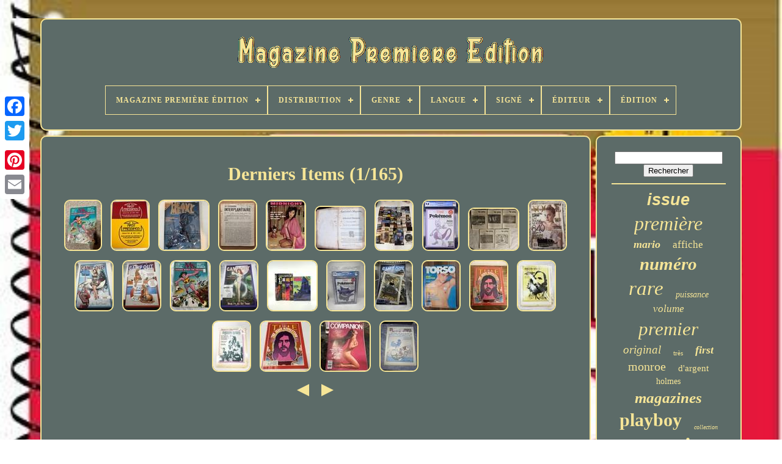

--- FILE ---
content_type: text/html; charset=UTF-8
request_url: https://magazinefirstedition.com/fr/derniers-items-magazine-premiere-edition.php
body_size: 6444
content:
<!DOCTYPE HTML>

 	
 

<HTML>



   <HEAD>

	
 <TITLE>Derniers items	
		</TITLE>  	

	
 
<LINK   TYPE="image/png" REL="icon" HREF="https://magazinefirstedition.com/favicon.png">
	 

	   <META HTTP-EQUIV="content-type"  CONTENT="text/html; charset=UTF-8">  

 
	

<!--##############################################################################################################
META
##############################################################################################################-->
<META NAME="viewport" CONTENT="width=device-width, initial-scale=1">    
	
	   <LINK  TYPE="text/css" REL="stylesheet"  HREF="https://magazinefirstedition.com/qytivy.css">
	

<LINK HREF="https://magazinefirstedition.com/todoce.css"  TYPE="text/css"	REL="stylesheet">  

	   <SCRIPT   TYPE="text/javascript" SRC="https://code.jquery.com/jquery-latest.min.js"> 
	</SCRIPT>

 
		  

<SCRIPT TYPE="text/javascript"  SRC="https://magazinefirstedition.com/jytijotow.js">	 	</SCRIPT> 
	 	 <SCRIPT	TYPE="text/javascript" SRC="https://magazinefirstedition.com/sivurahyzi.js">
	 
  	</SCRIPT>
 
	

	 <SCRIPT SRC="https://magazinefirstedition.com/cylo.js"  ASYNC TYPE="text/javascript">  
</SCRIPT>  

	 <SCRIPT  ASYNC TYPE="text/javascript" SRC="https://magazinefirstedition.com/gubukyvof.js">  
</SCRIPT>

	
	 	
	  <SCRIPT  TYPE="text/javascript">   var a2a_config = a2a_config || {};a2a_config.no_3p = 1;	

</SCRIPT>	  
	

	
	
	  <SCRIPT  TYPE="text/javascript">    

	window.onload = function ()
	{
		qomysi('cicig', 'Rechercher', 'https://magazinefirstedition.com/fr/search.php');
		raqe("dixy.php","aafwv", "Derniers items");
		
		
	}
	

  </SCRIPT> 	 
 
   

</HEAD> 

  	
<BODY DATA-ID="-1"> 	 
	 




	 	<DIV   CLASS="a2a_kit a2a_kit_size_32 a2a_floating_style a2a_vertical_style" STYLE="left:0px; top:150px;">
 	  
		

   
<A CLASS="a2a_button_facebook"> 	 
</A> 
	
			
			  <A	CLASS="a2a_button_twitter">
	 
  </A>	
 
		<A CLASS="a2a_button_google_plus"> 

 </A> 
	 	
		 
<A  CLASS="a2a_button_pinterest"> 	   </A>
		 	
  <A  CLASS="a2a_button_email">	  </A>
  	 
		 
</DIV>
 
 
	 

	 
	 <DIV   ID="hopu">
   	 
			 
 <DIV   ID="fiwafaby"> 	 	   
			


<A HREF="https://magazinefirstedition.com/fr/"> <IMG  ALT="Magazine Première Édition" SRC="https://magazinefirstedition.com/fr/magazine-first-edition.gif">	

  </A>   

			
<div id='pifukiwipi' class='align-center'>
<ul>
<li class='has-sub'><a href='https://magazinefirstedition.com/fr/'><span>Magazine Première Édition</span></a>
<ul>
	<li><a href='https://magazinefirstedition.com/fr/tous-les-items-magazine-premiere-edition.php'><span>Tous les items</span></a></li>
	<li><a href='https://magazinefirstedition.com/fr/derniers-items-magazine-premiere-edition.php'><span>Derniers items</span></a></li>
	<li><a href='https://magazinefirstedition.com/fr/items-populaires-magazine-premiere-edition.php'><span>Items populaires</span></a></li>
	<li><a href='https://magazinefirstedition.com/fr/videos-recents-magazine-premiere-edition.php'><span>Videos récents</span></a></li>
</ul>
</li>

<li class='has-sub'><a href='https://magazinefirstedition.com/fr/distribution/'><span>Distribution</span></a>
<ul>
	<li><a href='https://magazinefirstedition.com/fr/distribution/circulation-payante.php'><span>Circulation Payante (52)</span></a></li>
	<li><a href='https://magazinefirstedition.com/fr/distribution/paid-circulation.php'><span>Paid Circulation (53)</span></a></li>
	<li><a href='https://magazinefirstedition.com/fr/distribution/tirage-controle.php'><span>Tirage Contrôlé (2)</span></a></li>
	<li><a href='https://magazinefirstedition.com/fr/distribution/tirage-payant.php'><span>Tirage Payant (6)</span></a></li>
	<li><a href='https://magazinefirstedition.com/fr/derniers-items-magazine-premiere-edition.php'>Autre (3841)</a></li>
</ul>
</li>

<li class='has-sub'><a href='https://magazinefirstedition.com/fr/genre/'><span>Genre</span></a>
<ul>
	<li><a href='https://magazinefirstedition.com/fr/genre/action-adventure.php'><span>Action & Adventure (20)</span></a></li>
	<li><a href='https://magazinefirstedition.com/fr/genre/actualites.php'><span>Actualités (12)</span></a></li>
	<li><a href='https://magazinefirstedition.com/fr/genre/art-photographie.php'><span>Art & Photographie (31)</span></a></li>
	<li><a href='https://magazinefirstedition.com/fr/genre/art-photography.php'><span>Art & Photography (65)</span></a></li>
	<li><a href='https://magazinefirstedition.com/fr/genre/art-et-photographie.php'><span>Art Et Photographie (13)</span></a></li>
	<li><a href='https://magazinefirstedition.com/fr/genre/celebrity.php'><span>Celebrity (18)</span></a></li>
	<li><a href='https://magazinefirstedition.com/fr/genre/fashion.php'><span>Fashion (26)</span></a></li>
	<li><a href='https://magazinefirstedition.com/fr/genre/histoire.php'><span>Histoire (43)</span></a></li>
	<li><a href='https://magazinefirstedition.com/fr/genre/history.php'><span>History (49)</span></a></li>
	<li><a href='https://magazinefirstedition.com/fr/genre/hommes.php'><span>Hommes (25)</span></a></li>
	<li><a href='https://magazinefirstedition.com/fr/genre/horreur-monstre.php'><span>Horreur & Monstre (16)</span></a></li>
	<li><a href='https://magazinefirstedition.com/fr/genre/horror-monster.php'><span>Horror & Monster (24)</span></a></li>
	<li><a href='https://magazinefirstedition.com/fr/genre/jeux-video.php'><span>Jeux Vidéo (18)</span></a></li>
	<li><a href='https://magazinefirstedition.com/fr/genre/manga-anime.php'><span>Manga & Anime (14)</span></a></li>
	<li><a href='https://magazinefirstedition.com/fr/genre/men.php'><span>Men (33)</span></a></li>
	<li><a href='https://magazinefirstedition.com/fr/genre/mode.php'><span>Mode (22)</span></a></li>
	<li><a href='https://magazinefirstedition.com/fr/genre/music.php'><span>Music (20)</span></a></li>
	<li><a href='https://magazinefirstedition.com/fr/genre/musique.php'><span>Musique (15)</span></a></li>
	<li><a href='https://magazinefirstedition.com/fr/genre/sports.php'><span>Sports (36)</span></a></li>
	<li><a href='https://magazinefirstedition.com/fr/genre/video-games.php'><span>Video Games (40)</span></a></li>
	<li><a href='https://magazinefirstedition.com/fr/derniers-items-magazine-premiere-edition.php'>Autre (3414)</a></li>
</ul>
</li>

<li class='has-sub'><a href='https://magazinefirstedition.com/fr/langue/'><span>Langue</span></a>
<ul>
	<li><a href='https://magazinefirstedition.com/fr/langue/anglais.php'><span>Anglais (940)</span></a></li>
	<li><a href='https://magazinefirstedition.com/fr/langue/anglais-americain.php'><span>Anglais AmÉricain (3)</span></a></li>
	<li><a href='https://magazinefirstedition.com/fr/langue/anglais-japonais.php'><span>Anglais, Japonais (2)</span></a></li>
	<li><a href='https://magazinefirstedition.com/fr/langue/arabe.php'><span>Arabe (9)</span></a></li>
	<li><a href='https://magazinefirstedition.com/fr/langue/espagnol.php'><span>Espagnol (2)</span></a></li>
	<li><a href='https://magazinefirstedition.com/fr/langue/francais.php'><span>Français (12)</span></a></li>
	<li><a href='https://magazinefirstedition.com/fr/langue/italien.php'><span>Italien (5)</span></a></li>
	<li><a href='https://magazinefirstedition.com/fr/langue/japonais.php'><span>Japonais (51)</span></a></li>
	<li><a href='https://magazinefirstedition.com/fr/langue/neerlandais.php'><span>Néerlandais (2)</span></a></li>
	<li><a href='https://magazinefirstedition.com/fr/langue/portugais.php'><span>Portugais (4)</span></a></li>
	<li><a href='https://magazinefirstedition.com/fr/langue/russe.php'><span>Russe (4)</span></a></li>
	<li><a href='https://magazinefirstedition.com/fr/langue/turc.php'><span>Turc (2)</span></a></li>
	<li><a href='https://magazinefirstedition.com/fr/derniers-items-magazine-premiere-edition.php'>Autre (2918)</a></li>
</ul>
</li>

<li class='has-sub'><a href='https://magazinefirstedition.com/fr/signe/'><span>Signé</span></a>
<ul>
	<li><a href='https://magazinefirstedition.com/fr/signe/non.php'><span>Non (327)</span></a></li>
	<li><a href='https://magazinefirstedition.com/fr/signe/oui.php'><span>Oui (34)</span></a></li>
	<li><a href='https://magazinefirstedition.com/fr/derniers-items-magazine-premiere-edition.php'>Autre (3593)</a></li>
</ul>
</li>

<li class='has-sub'><a href='https://magazinefirstedition.com/fr/editeur/'><span>Éditeur</span></a>
<ul>
	<li><a href='https://magazinefirstedition.com/fr/editeur/american-media-inc.php'><span>American Media Inc (23)</span></a></li>
	<li><a href='https://magazinefirstedition.com/fr/editeur/butterick.php'><span>Butterick (3)</span></a></li>
	<li><a href='https://magazinefirstedition.com/fr/editeur/conde-nast.php'><span>Condé Nast (34)</span></a></li>
	<li><a href='https://magazinefirstedition.com/fr/editeur/george-newnes.php'><span>George Newnes (5)</span></a></li>
	<li><a href='https://magazinefirstedition.com/fr/editeur/harper-brothers.php'><span>Harper & Brothers (8)</span></a></li>
	<li><a href='https://magazinefirstedition.com/fr/editeur/harpers-magazine.php'><span>Harpers Magazine (4)</span></a></li>
	<li><a href='https://magazinefirstedition.com/fr/editeur/hmh.php'><span>Hmh (5)</span></a></li>
	<li><a href='https://magazinefirstedition.com/fr/editeur/hmh-publishing.php'><span>Hmh Publishing (8)</span></a></li>
	<li><a href='https://magazinefirstedition.com/fr/editeur/hmh-publishing-co.php'><span>Hmh Publishing Co. (6)</span></a></li>
	<li><a href='https://magazinefirstedition.com/fr/editeur/kodansha.php'><span>Kodansha (4)</span></a></li>
	<li><a href='https://magazinefirstedition.com/fr/editeur/moses-thomas.php'><span>Moses Thomas (4)</span></a></li>
	<li><a href='https://magazinefirstedition.com/fr/editeur/nintendo.php'><span>Nintendo (9)</span></a></li>
	<li><a href='https://magazinefirstedition.com/fr/editeur/nintendo-of-america.php'><span>Nintendo Of America (8)</span></a></li>
	<li><a href='https://magazinefirstedition.com/fr/editeur/nintendo-power.php'><span>Nintendo Power (6)</span></a></li>
	<li><a href='https://magazinefirstedition.com/fr/editeur/parliament.php'><span>Parliament (5)</span></a></li>
	<li><a href='https://magazinefirstedition.com/fr/editeur/playboy.php'><span>Playboy (13)</span></a></li>
	<li><a href='https://magazinefirstedition.com/fr/editeur/slam.php'><span>Slam (4)</span></a></li>
	<li><a href='https://magazinefirstedition.com/fr/editeur/time.php'><span>Time (9)</span></a></li>
	<li><a href='https://magazinefirstedition.com/fr/editeur/time-inc.php'><span>Time Inc. (6)</span></a></li>
	<li><a href='https://magazinefirstedition.com/fr/editeur/time-inc.php'><span>Time, Inc. (5)</span></a></li>
	<li><a href='https://magazinefirstedition.com/fr/derniers-items-magazine-premiere-edition.php'>Autre (3785)</a></li>
</ul>
</li>

<li class='has-sub'><a href='https://magazinefirstedition.com/fr/edition/'><span>Édition</span></a>
<ul>
	<li><a href='https://magazinefirstedition.com/fr/edition/1ere-edition.php'><span>1ère édition (2)</span></a></li>
	<li><a href='https://magazinefirstedition.com/fr/edition/premiere-edition.php'><span>Première Édition (11)</span></a></li>
	<li><a href='https://magazinefirstedition.com/fr/edition/premiere-edition.php'><span>Première édition (35)</span></a></li>
	<li><a href='https://magazinefirstedition.com/fr/derniers-items-magazine-premiere-edition.php'>Autre (3906)</a></li>
</ul>
</li>

</ul>
</div>

			
	</DIV>    

		 
	 
<!--##############################################################################################################
div
##############################################################################################################-->
<DIV ID="nawatex">	
   
			 	

	 <DIV ID="gubahirog">


				 <DIV  ID="mepuho">  		

</DIV> 


				<h1>Derniers Items (1/165)</h1>
<ul>
<li><a href="https://magazinefirstedition.com/fr/rare-premier-numero-de-ms-magazine-juillet-1972-couverture-wonder-woman-pour-president.php" title="Rare ! Premier Num&eacute;ro De Ms. Magazine Juillet 1972 Couverture Wonder Woman Pour Pr&eacute;sident"><img src="https://magazinefirstedition.com/fr/kasud/RARE-Premier-numero-de-Ms-Magazine-juillet-1972-Couverture-Wonder-Woman-Pour-President-01-gz.jpg" alt="Rare ! Premier Num&eacute;ro De Ms. Magazine Juillet 1972 Couverture Wonder Woman Pour Pr&eacute;sident"/></a></li>
<li><a href="https://magazinefirstedition.com/fr/premieres-pressions-histoire-de-la-musique-rock-magazine-billboard-galen-gart-1-2-lot-de-2.php" title="Premi&Egrave;res Pressions Histoire De La Musique Rock Magazine Billboard Galen Gart 1 &amp; 2 Lot De 2"><img src="https://magazinefirstedition.com/fr/kasud/PREMIERES-PRESSIONS-Histoire-de-la-musique-rock-Magazine-Billboard-Galen-Gart-1-2-lot-de-2-01-bl.jpg" alt="Premi&Egrave;res Pressions Histoire De La Musique Rock Magazine Billboard Galen Gart 1 &amp; 2 Lot De 2"/></a></li>
<li><a href="https://magazinefirstedition.com/fr/heavy-metal-magazine-1977-premiere-edition-n-1-serie-etat-neuf-n-neuf.php" title="Heavy Metal Magazine 1977 Premi&egrave;re &Eacute;dition N&deg; 1 S&eacute;rie &Eacute;tat Neuf N. Neuf"><img src="https://magazinefirstedition.com/fr/kasud/Heavy-Metal-Magazine-1977-Premiere-Edition-N-1-serie-Etat-Neuf-N-Neuf-01-rlq.jpg" alt="Heavy Metal Magazine 1977 Premi&egrave;re &Eacute;dition N&deg; 1 S&eacute;rie &Eacute;tat Neuf N. Neuf"/></a></li>
<li><a href="https://magazinefirstedition.com/fr/magazine-vintage-le-courrier-interplanetaire-edition-britannique-premiere-annee-27-33.php" title="Magazine Vintage Le Courrier Interplanetaire &Eacute;dition Britannique Premi&Egrave;re Ann&Eacute;e #27-33"><img src="https://magazinefirstedition.com/fr/kasud/Magazine-VINTAGE-LE-COURRIER-INTERPLANETAIRE-Edition-Britannique-PREMIERE-ANNEE-27-33-01-ryxj.jpg" alt="Magazine Vintage Le Courrier Interplanetaire &Eacute;dition Britannique Premi&Egrave;re Ann&Eacute;e #27-33"/></a></li>
<li><a href="https://magazinefirstedition.com/fr/elmer-batters-1963-minuit-v3-1-parlement-80pg-bas-nylons-jungle-m20104-3.php" title="Elmer Batters 1963 Minuit V3 #1 Parlement 80pg Bas Nylons Jungle M20104"><img src="https://magazinefirstedition.com/fr/kasud/Elmer-Batters-1963-Minuit-V3-1-Parlement-80pg-Bas-Nylons-Jungle-M20104-01-op.jpg" alt="Elmer Batters 1963 Minuit V3 #1 Parlement 80pg Bas Nylons Jungle M20104"/></a></li>
<li><a href="https://magazinefirstedition.com/fr/le-magazine-du-gentilhomme-et-chronique-historique-vol-xiv-1ere-edition-1744-rare.php" title="Le Magazine Du Gentilhomme Et Chronique Historique Vol Xiv 1&egrave;re &Eacute;dition 1744 Rare"><img src="https://magazinefirstedition.com/fr/kasud/Le-Magazine-du-Gentilhomme-et-Chronique-Historique-Vol-XIV-1ere-Edition-1744-RARE-01-pvpd.jpg" alt="Le Magazine Du Gentilhomme Et Chronique Historique Vol Xiv 1&egrave;re &Eacute;dition 1744 Rare"/></a></li>
<li><a href="https://magazinefirstedition.com/fr/magazine-arizona-highways-lot-de-57.php" title="Magazine Arizona Highways Lot De 57"><img src="https://magazinefirstedition.com/fr/kasud/Magazine-Arizona-Highways-lot-de-57-01-fznw.jpg" alt="Magazine Arizona Highways Lot De 57"/></a></li>
<li><a href="https://magazinefirstedition.com/fr/couverture-de-time-magazine-pokemon-mewtwo-cgc-9-8-premiere-impression-2025-lire-la-description.php" title="Couverture De Time Magazine Pokemon Mewtwo Cgc 9.8 Premi&egrave;re Impression 2025 Lire La Description"><img src="https://magazinefirstedition.com/fr/kasud/Couverture-de-Time-Magazine-Pokemon-Mewtwo-Cgc-9-8-Premiere-Impression-2025-Lire-la-Description-01-wl.jpg" alt="Couverture De Time Magazine Pokemon Mewtwo Cgc 9.8 Premi&egrave;re Impression 2025 Lire La Description"/></a></li>
<li><a href="https://magazinefirstedition.com/fr/les-nouvelles-sept-1974-juin-1975-no-6-no-10-diversites-de-curiosites-fortean.php" title="Les Nouvelles Sept. 1974-juin 1975 No. 6 No. 10 Diversit&eacute;s De Curiosit&eacute;s Fortean"><img src="https://magazinefirstedition.com/fr/kasud/Les-Nouvelles-Sept-1974-Juin-1975-No-6-No-10-Diversites-de-Curiosites-Fortean-01-qyt.jpg" alt="Les Nouvelles Sept. 1974-juin 1975 No. 6 No. 10 Diversit&eacute;s De Curiosit&eacute;s Fortean"/></a></li>
<li><a href="https://magazinefirstedition.com/fr/vogue-magazine-septembre-2007-sienna-miller-anna-wintour-mario-testino-840-pages.php" title="Vogue Magazine Septembre 2007 Sienna Miller Anna Wintour Mario Testino 840 Pages"><img src="https://magazinefirstedition.com/fr/kasud/Vogue-Magazine-Septembre-2007-Sienna-Miller-Anna-Wintour-Mario-Testino-840-pages-01-tuz.jpg" alt="Vogue Magazine Septembre 2007 Sienna Miller Anna Wintour Mario Testino 840 Pages"/></a></li>
<li><a href="https://magazinefirstedition.com/fr/camp-out-magazine-numero-10-filles-pin-up-avec-sophie-dee-wow-rare.php" title="Camp Out Magazine Num&eacute;ro 10 Filles Pin-up Avec Sophie Dee Wow ! Rare"><img src="https://magazinefirstedition.com/fr/kasud/Camp-Out-Magazine-Numero-10-Filles-Pin-Up-Avec-Sophie-Dee-WOW-Rare-01-jcll.jpg" alt="Camp Out Magazine Num&eacute;ro 10 Filles Pin-up Avec Sophie Dee Wow ! Rare"/></a></li>
<li><a href="https://magazinefirstedition.com/fr/camp-out-magazine-numero-11-filles-pin-up-avec-christy-mack-vicky-wow-rare.php" title="Camp Out Magazine Num&eacute;ro 11 Filles Pin-up Avec Christy Mack &amp; Vicky Wow ! Rare"><img src="https://magazinefirstedition.com/fr/kasud/Camp-Out-Magazine-Numero-11-Filles-Pin-Up-Avec-Christy-Mack-Vicky-WOW-Rare-01-opo.jpg" alt="Camp Out Magazine Num&eacute;ro 11 Filles Pin-up Avec Christy Mack &amp; Vicky Wow ! Rare"/></a></li>
<li><a href="https://magazinefirstedition.com/fr/premier-numero-de-ms-magazine-publie-en-juillet-1972-couverture-wonder-woman-pour-presidente.php" title="Premier Num&eacute;ro De Ms Magazine Publi&eacute; En Juillet 1972 Couverture Wonder Woman Pour Pr&eacute;sidente"><img src="https://magazinefirstedition.com/fr/kasud/Premier-numero-de-MS-Magazine-publie-en-juillet-1972-Couverture-Wonder-Woman-pour-Presidente-01-ab.jpg" alt="Premier Num&eacute;ro De Ms Magazine Publi&eacute; En Juillet 1972 Couverture Wonder Woman Pour Pr&eacute;sidente"/></a></li>
<li><a href="https://magazinefirstedition.com/fr/camp-out-magazine-numero-17-filles-pin-up-avec-vanessa-lake-wow-rare.php" title="Camp Out Magazine Num&eacute;ro 17 Filles Pin Up Avec Vanessa Lake Wow ! Rare"><img src="https://magazinefirstedition.com/fr/kasud/Camp-Out-Magazine-Numero-17-Filles-Pin-Up-Avec-Vanessa-Lake-WOW-Rare-01-as.jpg" alt="Camp Out Magazine Num&eacute;ro 17 Filles Pin Up Avec Vanessa Lake Wow ! Rare"/></a></li>
<li><a href="https://magazinefirstedition.com/fr/enfants-de-dune-frank-herbert-premiere-edition-1ere-impression-ensemble-de-magazine-analog.php" title="Enfants De Dune Frank Herbert Premi&egrave;re &Eacute;dition 1&egrave;re Impression &amp; Ensemble De Magazine Analog"><img src="https://magazinefirstedition.com/fr/kasud/Enfants-de-Dune-Frank-Herbert-Premiere-Edition-1ere-Impression-Ensemble-de-Magazine-Analog-01-ao.jpg" alt="Enfants De Dune Frank Herbert Premi&egrave;re &Eacute;dition 1&egrave;re Impression &amp; Ensemble De Magazine Analog"/></a></li>
<li><a href="https://magazinefirstedition.com/fr/magazine-pokemon-time-couverture-gengar-cgc-9-6-premiere-impression.php" title="Magazine Pok&eacute;mon Time Couverture Gengar Cgc 9.6 (premi&egrave;re Impression)"><img src="https://magazinefirstedition.com/fr/kasud/Magazine-Pokemon-Time-Couverture-Gengar-CGC-9-6-Premiere-Impression-01-krk.jpg" alt="Magazine Pok&eacute;mon Time Couverture Gengar Cgc 9.6 (premi&egrave;re Impression)"/></a></li>
<li><a href="https://magazinefirstedition.com/fr/camp-out-magazine-volume-28-avec-angela-white.php" title="Camp Out Magazine Volume 28 Avec Angela White"><img src="https://magazinefirstedition.com/fr/kasud/Camp-Out-Magazine-Volume-28-Avec-Angela-White-01-tew.jpg" alt="Camp Out Magazine Volume 28 Avec Angela White"/></a></li>
<li><a href="https://magazinefirstedition.com/fr/torso-magazine-interet-gay-mars-1991-sculpture-corporelle-cocktales-chauds.php" title="Torso Magazine Int&eacute;r&ecirc;t Gay Mars 1991 Sculpture Corporelle Cocktales Chauds"><img src="https://magazinefirstedition.com/fr/kasud/Torso-Magazine-Interet-Gay-Mars-1991-Sculpture-Corporelle-Cocktales-Chauds-01-oty.jpg" alt="Torso Magazine Int&eacute;r&ecirc;t Gay Mars 1991 Sculpture Corporelle Cocktales Chauds"/></a></li>
<li><a href="https://magazinefirstedition.com/fr/revolution-de-jesus-time-magazine-21-juin-1971-rare-lonnie-frisbee-arabie-afrique.php" title="R&eacute;volution De J&eacute;sus - Time Magazine (21 Juin 1971) Rare Lonnie Frisbee Arabie/afrique"><img src="https://magazinefirstedition.com/fr/kasud/Revolution-de-Jesus-Time-Magazine-21-juin-1971-rare-Lonnie-Frisbee-Arabie-Afrique-01-ra.jpg" alt="R&eacute;volution De J&eacute;sus - Time Magazine (21 Juin 1971) Rare Lonnie Frisbee Arabie/afrique"/></a></li>
<li><a href="https://magazinefirstedition.com/fr/rolling-stone-magazine-25-juin-1970-rapport-special-sur-charles-manson-couverture.php" title="Rolling Stone Magazine 25 Juin 1970 Rapport Sp&eacute;cial Sur Charles Manson Couverture"><img src="https://magazinefirstedition.com/fr/kasud/Rolling-Stone-Magazine-25-juin-1970-Rapport-special-sur-Charles-Manson-Couverture-01-dfi.jpg" alt="Rolling Stone Magazine 25 Juin 1970 Rapport Sp&eacute;cial Sur Charles Manson Couverture"/></a></li>
<li><a href="https://magazinefirstedition.com/fr/collection-complete-de-magazines-rolling-stone-vintage-15-numeros-79-124-g-vg.php" title="Collection Compl&egrave;te De Magazines Rolling Stone Vintage 15 Num&eacute;ros #79-124 (g/vg)"><img src="https://magazinefirstedition.com/fr/kasud/Collection-complete-de-magazines-Rolling-Stone-vintage-15-numeros-79-124-G-VG-01-luna.jpg" alt="Collection Compl&egrave;te De Magazines Rolling Stone Vintage 15 Num&eacute;ros #79-124 (g/vg)"/></a></li>
<li><a href="https://magazinefirstedition.com/fr/revolution-de-jesus-magazine-time-21-juin-1971-etat-rare-mint.php" title="R&eacute;volution De J&eacute;sus Magazine Time (21 Juin 1971) &Eacute;tat Rare Mint"><img src="https://magazinefirstedition.com/fr/kasud/Revolution-de-Jesus-Magazine-Time-21-juin-1971-Etat-RARE-MINT-01-uko.jpg" alt="R&eacute;volution De J&eacute;sus Magazine Time (21 Juin 1971) &Eacute;tat Rare Mint"/></a></li>
<li><a href="https://magazinefirstedition.com/fr/le-compagnon-du-gentilhomme-premier-numero-magazine-pour-hommes-playboy-penthouse-ultra-rare.php" title="Le Compagnon Du Gentilhomme Premier Num&Eacute;ro Magazine Pour Hommes Playboy Penthouse Ultra Rare"><img src="https://magazinefirstedition.com/fr/kasud/Le-Compagnon-du-Gentilhomme-PREMIER-NUMERO-Magazine-pour-Hommes-Playboy-Penthouse-ULTRA-RARE-01-fgd.jpg" alt="Le Compagnon Du Gentilhomme Premier Num&Eacute;ro Magazine Pour Hommes Playboy Penthouse Ultra Rare"/></a></li>
<li><a href="https://magazinefirstedition.com/fr/rolling-stone-magazine-96-25-novembre-1971-peur-et-degout-a-las-vegas-steadman.php" title="Rolling Stone Magazine #96 25 Novembre 1971 Peur Et D&eacute;go&ucirc;t &agrave; Las Vegas Steadman"><img src="https://magazinefirstedition.com/fr/kasud/Rolling-Stone-Magazine-96-25-novembre-1971-Peur-et-degout-a-Las-Vegas-Steadman-01-uam.jpg" alt="Rolling Stone Magazine #96 25 Novembre 1971 Peur Et D&eacute;go&ucirc;t &agrave; Las Vegas Steadman"/></a></li>
</ul>
<a href="https://magazinefirstedition.com/./fr/derniers-items-magazine-premiere-edition-165.php" id="vupe"></a><a href="https://magazinefirstedition.com/./fr/derniers-items-magazine-premiere-edition-2.php" id="heqisujafe"></a>
				
				

 		<SCRIPT TYPE="text/javascript">


					jozoq();
				 </SCRIPT>  
			
					   <DIV	CLASS="a2a_kit a2a_kit_size_32 a2a_default_style" STYLE="margin:10px auto;width:200px;">


					 
	   <A  CLASS="a2a_button_facebook">	   
</A>
  	
					
 	
<A  CLASS="a2a_button_twitter"></A>
					
 	 
<!--##############################################################################################################-->
<A	CLASS="a2a_button_google_plus">
   </A> 
  
 
					 
 
<A CLASS="a2a_button_pinterest">
 

</A>	 
  
 	
					
	
<A  CLASS="a2a_button_email">
 
</A> 

				
	 </DIV> 
					
				
			

	
</DIV>
   
 
			  <DIV ID="rugakupyg">
				
				

	<DIV ID="cicig">	
	

	 
						
 <HR>
   

				
</DIV>		 

				
 	  	
 <DIV  ID="jakeqa"> 
   </DIV>		 
				
					 <DIV	ID="tyrylanefa">
   	
					<a style="font-family:Helvetica;font-size:27px;font-weight:bold;font-style:italic;text-decoration:none" href="https://magazinefirstedition.com/fr/tag/issue.php">issue</a><a style="font-family:Matura MT Script Capitals;font-size:32px;font-weight:normal;font-style:italic;text-decoration:none" href="https://magazinefirstedition.com/fr/tag/premiere.php">première</a><a style="font-family:Old English Text MT;font-size:18px;font-weight:bolder;font-style:oblique;text-decoration:none" href="https://magazinefirstedition.com/fr/tag/mario.php">mario</a><a style="font-family:Carleton ;font-size:17px;font-weight:normal;font-style:normal;text-decoration:none" href="https://magazinefirstedition.com/fr/tag/affiche.php">affiche</a><a style="font-family:Geneva;font-size:29px;font-weight:bolder;font-style:oblique;text-decoration:none" href="https://magazinefirstedition.com/fr/tag/numero.php">numéro</a><a style="font-family:Modern;font-size:33px;font-weight:lighter;font-style:italic;text-decoration:none" href="https://magazinefirstedition.com/fr/tag/rare.php">rare</a><a style="font-family:Univers Condensed;font-size:14px;font-weight:lighter;font-style:italic;text-decoration:none" href="https://magazinefirstedition.com/fr/tag/puissance.php">puissance</a><a style="font-family:DawnCastle;font-size:17px;font-weight:normal;font-style:oblique;text-decoration:none" href="https://magazinefirstedition.com/fr/tag/volume.php">volume</a><a style="font-family:Chicago;font-size:31px;font-weight:normal;font-style:oblique;text-decoration:none" href="https://magazinefirstedition.com/fr/tag/premier.php">premier</a><a style="font-family:Times New Roman;font-size:19px;font-weight:lighter;font-style:italic;text-decoration:none" href="https://magazinefirstedition.com/fr/tag/original.php">original</a><a style="font-family:Humanst521 Cn BT;font-size:11px;font-weight:normal;font-style:normal;text-decoration:none" href="https://magazinefirstedition.com/fr/tag/tres.php">très</a><a style="font-family:Georgia;font-size:18px;font-weight:bolder;font-style:oblique;text-decoration:none" href="https://magazinefirstedition.com/fr/tag/first.php">first</a><a style="font-family:Albertus Extra Bold;font-size:20px;font-weight:lighter;font-style:normal;text-decoration:none" href="https://magazinefirstedition.com/fr/tag/monroe.php">monroe</a><a style="font-family:Comic Sans MS;font-size:15px;font-weight:normal;font-style:normal;text-decoration:none" href="https://magazinefirstedition.com/fr/tag/d-argent.php">d'argent</a><a style="font-family:Century Gothic;font-size:14px;font-weight:lighter;font-style:normal;text-decoration:none" href="https://magazinefirstedition.com/fr/tag/holmes.php">holmes</a><a style="font-family:Brooklyn;font-size:25px;font-weight:bolder;font-style:oblique;text-decoration:none" href="https://magazinefirstedition.com/fr/tag/magazines.php">magazines</a><a style="font-family:Footlight MT Light;font-size:30px;font-weight:bold;font-style:normal;text-decoration:none" href="https://magazinefirstedition.com/fr/tag/playboy.php">playboy</a><a style="font-family:Algerian;font-size:10px;font-weight:normal;font-style:oblique;text-decoration:none" href="https://magazinefirstedition.com/fr/tag/collection.php">collection</a><a style="font-family:Albertus Medium;font-size:35px;font-weight:bolder;font-style:normal;text-decoration:none" href="https://magazinefirstedition.com/fr/tag/magazine.php">magazine</a><a style="font-family:GV Terminal;font-size:13px;font-weight:bolder;font-style:italic;text-decoration:none" href="https://magazinefirstedition.com/fr/tag/signe.php">signé</a><a style="font-family:Brooklyn;font-size:13px;font-weight:bold;font-style:italic;text-decoration:none" href="https://magazinefirstedition.com/fr/tag/sherlock.php">sherlock</a><a style="font-family:Playbill;font-size:26px;font-weight:lighter;font-style:italic;text-decoration:none" href="https://magazinefirstedition.com/fr/tag/vintage.php">vintage</a><a style="font-family:Haettenschweiler;font-size:16px;font-weight:bold;font-style:italic;text-decoration:none" href="https://magazinefirstedition.com/fr/tag/scelle.php">scellé</a><a style="font-family:Donata;font-size:24px;font-weight:lighter;font-style:italic;text-decoration:none" href="https://magazinefirstedition.com/fr/tag/le-magazine.php">le magazine</a><a style="font-family:Chicago;font-size:12px;font-weight:bold;font-style:italic;text-decoration:none" href="https://magazinefirstedition.com/fr/tag/premiere-edition.php">première édition</a><a style="font-family:Times New Roman;font-size:28px;font-weight:bolder;font-style:oblique;text-decoration:none" href="https://magazinefirstedition.com/fr/tag/livre.php">livre</a><a style="font-family:Verdana;font-size:16px;font-weight:normal;font-style:italic;text-decoration:none" href="https://magazinefirstedition.com/fr/tag/marilyn.php">marilyn</a><a style="font-family:Micro;font-size:11px;font-weight:bolder;font-style:normal;text-decoration:none" href="https://magazinefirstedition.com/fr/tag/decembre.php">décembre</a><a style="font-family:Univers Condensed;font-size:23px;font-weight:bolder;font-style:normal;text-decoration:none" href="https://magazinefirstedition.com/fr/tag/couverture.php">couverture</a><a style="font-family:Bookman Old Style;font-size:19px;font-weight:bolder;font-style:oblique;text-decoration:none" href="https://magazinefirstedition.com/fr/tag/histoire.php">histoire</a><a style="font-family:GV Terminal;font-size:22px;font-weight:bolder;font-style:normal;text-decoration:none" href="https://magazinefirstedition.com/fr/tag/nintendo.php">nintendo</a><a style="font-family:Verdana;font-size:15px;font-weight:bold;font-style:italic;text-decoration:none" href="https://magazinefirstedition.com/fr/tag/super.php">super</a><a style="font-family:Lincoln;font-size:12px;font-weight:normal;font-style:oblique;text-decoration:none" href="https://magazinefirstedition.com/fr/tag/vogue.php">vogue</a><a style="font-family:Terminal;font-size:21px;font-weight:lighter;font-style:italic;text-decoration:none" href="https://magazinefirstedition.com/fr/tag/complet.php">complet</a><a style="font-family:Courier;font-size:34px;font-weight:bold;font-style:normal;text-decoration:none" href="https://magazinefirstedition.com/fr/tag/edition.php">édition</a>  
				</DIV>  



			
			 

 </DIV>

  
			

 	  </DIV>	
	
		 	
<DIV   ID="tufy">

		
			 	 			 <UL>  
				<LI>	 
					
	 

<A	HREF="https://magazinefirstedition.com/fr/">	

  Magazine Première Édition
 </A>
 
				</LI>	 
				<LI>    
					 <A HREF="https://magazinefirstedition.com/fr/contact-us.php">	Contact 

			 </A>    
				</LI>
						
 <LI>


 

					<A HREF="https://magazinefirstedition.com/fr/rabadehu.php">
 
  	Déclaration de confidentialité


</A>   
				</LI>


				 <LI>

 
					 <A HREF="https://magazinefirstedition.com/fr/terms.php">

Termes d'utilisation 	  

</A> 
 
				

	</LI>


				  	 <LI>	  		
						   <A HREF="https://magazinefirstedition.com/?l=en">   EN		</A>
	
  

					&nbsp;
					 

<A HREF="https://magazinefirstedition.com/?l=fr"> 		 FR	
 
</A>
				
 </LI>


				
				
				  <DIV CLASS="a2a_kit a2a_kit_size_32 a2a_default_style"	STYLE="margin:10px auto;width:200px;">

					  	
  <A CLASS="a2a_button_facebook"> 
	</A>
  

		  
						 <A  CLASS="a2a_button_twitter">	</A>  
					
	 <A  CLASS="a2a_button_google_plus">
		</A>	 

					
  <A  CLASS="a2a_button_pinterest">
 	</A>	 	
					 <A CLASS="a2a_button_email">   
 </A> 		
				 </DIV> 	 
 
				
			  
</UL>	 	 
			
		 </DIV>    

		</DIV>
   			<SCRIPT  TYPE="text/javascript"   SRC="//static.addtoany.com/menu/page.js">	  </SCRIPT>



	  
 	</BODY> 
  	
	  </HTML>	